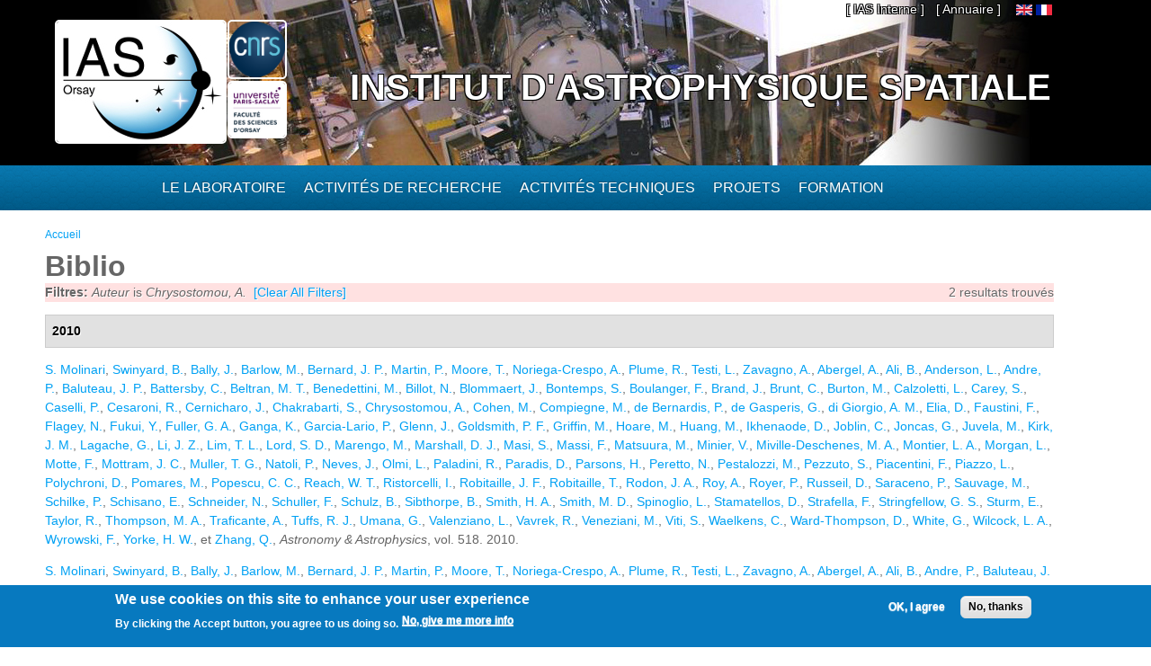

--- FILE ---
content_type: text/html; charset=utf-8
request_url: https://www.ias.u-psud.fr/fr/biblio?page=8&f%5Bauthor%5D=2863
body_size: 11141
content:
<!DOCTYPE html>
<html lang="fr" dir="ltr" 
  xmlns:content="http://purl.org/rss/1.0/modules/content/"
  xmlns:dc="http://purl.org/dc/terms/"
  xmlns:foaf="http://xmlns.com/foaf/0.1/"
  xmlns:og="http://ogp.me/ns#"
  xmlns:rdfs="http://www.w3.org/2000/01/rdf-schema#"
  xmlns:sioc="http://rdfs.org/sioc/ns#"
  xmlns:sioct="http://rdfs.org/sioc/types#"
  xmlns:skos="http://www.w3.org/2004/02/skos/core#"
  xmlns:xsd="http://www.w3.org/2001/XMLSchema#">

<head>
  <meta http-equiv="Content-Type" content="text/html; charset=utf-8" />
<meta name="Generator" content="Drupal 7 (http://drupal.org)" />
<link rel="shortcut icon" href="https://www.ias.u-psud.fr/sites/default/files/lalz_4.ico" type="image/vnd.microsoft.icon" />
  <title>Biblio | Institut d&#039;Astrophysique Spatiale</title>  
  <link type="text/css" rel="stylesheet" href="https://www.ias.u-psud.fr/sites/default/files/css/css_xE-rWrJf-fncB6ztZfd2huxqgxu4WO-qwma6Xer30m4.css" media="all" />
<link type="text/css" rel="stylesheet" href="https://www.ias.u-psud.fr/sites/default/files/css/css_n7B7ZAV-IcO1-193uHt35GaF_I22A7W5Sbu_Iek35rM.css" media="all" />
<link type="text/css" rel="stylesheet" href="https://www.ias.u-psud.fr/sites/default/files/css/css_s0cy8oMb1vX5bXVb__2UhzU7Ha14jJBuT5ab6Zd5GQE.css" media="all" />
<link type="text/css" rel="stylesheet" href="https://www.ias.u-psud.fr/sites/default/files/css/css_PGbJgHCUCBf4dg7K9Kt8aAwsApndP4GZ9RuToPy3-Fk.css" media="all" />
<link type="text/css" rel="stylesheet" href="https://www.ias.u-psud.fr/sites/default/files/event_calendar_colors/event_calendar_colors.css" media="all" />
<link type="text/css" rel="stylesheet" href="https://www.ias.u-psud.fr/sites/default/files/css/css_lHysNAIsVxSP1W1q2YO6SI9Brx1qgRu0JBQHPxE0HmQ.css" media="all" />
<link type="text/css" rel="stylesheet" href="https://www.ias.u-psud.fr/sites/default/files/css/css_iFEWuMMOLV7J_TGHGmSulqcT8Z2sdAntfrCY_8N7FNM.css" media="all" />
  <script type="text/javascript" src="//ajax.googleapis.com/ajax/libs/jquery/1.12.4/jquery.min.js"></script>
<script type="text/javascript">
<!--//--><![CDATA[//><!--
window.jQuery || document.write("<script src='/sites/all/modules/jquery_update/replace/jquery/1.12/jquery.min.js'>\x3C/script>")
//--><!]]>
</script>
<script type="text/javascript" src="https://www.ias.u-psud.fr/sites/default/files/js/js_GOikDsJOX04Aww72M-XK1hkq4qiL_1XgGsRdkL0XlDo.js"></script>
<script type="text/javascript" src="//ajax.googleapis.com/ajax/libs/jqueryui/1.10.2/jquery-ui.min.js"></script>
<script type="text/javascript">
<!--//--><![CDATA[//><!--
window.jQuery.ui || document.write("<script src='/sites/all/modules/jquery_update/replace/ui/ui/minified/jquery-ui.min.js'>\x3C/script>")
//--><!]]>
</script>
<script type="text/javascript" src="https://www.ias.u-psud.fr/sites/default/files/js/js_fsGgs7PlCC2kwmXtUbpf6Rsk7uyE7r-Kucv8STltVzY.js"></script>
<script type="text/javascript" src="https://www.ias.u-psud.fr/sites/all/libraries/mediaelement/build/mediaelement-and-player.min.js?v=4"></script>
<script type="text/javascript" src="https://www.ias.u-psud.fr/sites/default/files/js/js_ivIymxFh3TMd-HDwxgm_VAXf39NUb8Jl9yzCgeHbLkU.js"></script>
<script type="text/javascript" src="https://www.ias.u-psud.fr/sites/default/files/js/js_EohiU36fpSOlT5dp4sHnqRpnkAEVbsQEO_Skty5aTKk.js"></script>
<script type="text/javascript" src="https://www.ias.u-psud.fr/sites/default/files/js/js_KAhYu0GM6QTTtYfpWyDZ9UfdpRionUXiuo6ZUosQoy0.js"></script>
<script type="text/javascript">
<!--//--><![CDATA[//><!--
jQuery(document).ready(function($) { 
    $.expr[':'].regex = function(elem, index, match) {
            var matchParams = match[3].split(','),
            validLabels = /^(data|css):/,
            attr = {
                method: matchParams[0].match(validLabels) ? 
                matchParams[0].split(':')[0] : 'attr',
                property: matchParams.shift().replace(validLabels,'')
            },
            regexFlags = 'ig',
            regex = new RegExp(matchParams.join('').replace(/^\s+|\s+$/g,''), regexFlags);
            return regex.test(jQuery(elem)[attr.method](attr.property));
        }
    });
//--><!]]>
</script>
<script type="text/javascript" src="https://www.ias.u-psud.fr/sites/default/files/js/js_dK8NkW1LIjbeK5SYIBJtJCK91vetOP7HrJXDLMqiU2E.js"></script>
<script type="text/javascript">
<!--//--><![CDATA[//><!--
var _paq = _paq || [];(function(){var u=(("https:" == document.location.protocol) ? "https://www.ias.u-psud.fr/piwik/" : "http://www.ias.u-psud.fr/piwik/");_paq.push(["setSiteId", "1"]);_paq.push(["setTrackerUrl", u+"matomo.php"]);_paq.push(["setDoNotTrack", 1]);_paq.push(["trackPageView"]);_paq.push(["setIgnoreClasses", ["no-tracking","colorbox"]]);_paq.push(["enableLinkTracking"]);var d=document,g=d.createElement("script"),s=d.getElementsByTagName("script")[0];g.type="text/javascript";g.defer=true;g.async=true;g.src=u+"matomo.js";s.parentNode.insertBefore(g,s);})();
//--><!]]>
</script>
<script type="text/javascript" src="https://www.ias.u-psud.fr/sites/default/files/js/js_mYiMc6VEaTIJNF5K1dx7MXxqfabPlzcyXDPKNdWADUY.js"></script>
<script type="text/javascript">
<!--//--><![CDATA[//><!--
jQuery.extend(Drupal.settings, {"basePath":"\/","pathPrefix":"fr\/","setHasJsCookie":0,"ajaxPageState":{"theme":"businesstime","theme_token":"SSDpNwKSDLKSQoVfrujDjikBRD7tA5Le-KQTsO30eEE","js":{"0":1,"sites\/all\/modules\/eu_cookie_compliance\/js\/eu_cookie_compliance.min.js":1,"\/\/ajax.googleapis.com\/ajax\/libs\/jquery\/1.12.4\/jquery.min.js":1,"1":1,"misc\/jquery-extend-3.4.0.js":1,"misc\/jquery-html-prefilter-3.5.0-backport.js":1,"misc\/jquery.once.js":1,"misc\/drupal.js":1,"sites\/all\/modules\/jquery_update\/js\/jquery_browser.js":1,"\/\/ajax.googleapis.com\/ajax\/libs\/jqueryui\/1.10.2\/jquery-ui.min.js":1,"2":1,"misc\/ui\/jquery.ui.position-1.13.0-backport.js":1,"misc\/ui\/jquery.ui.dialog-1.13.0-backport.js":1,"sites\/all\/libraries\/mediaelement\/build\/mediaelement-and-player.min.js":1,"sites\/all\/modules\/eu_cookie_compliance\/js\/jquery.cookie-1.4.1.min.js":1,"sites\/all\/modules\/beautytips\/js\/jquery.bt.min.js":1,"sites\/all\/modules\/beautytips\/js\/beautytips.min.js":1,"sites\/all\/modules\/entityreference\/js\/entityreference.js":1,"sites\/all\/modules\/back_to_top\/js\/back_to_top.js":1,"sites\/all\/modules\/resp_img\/resp_img.js":1,"public:\/\/languages\/fr_exCmy6foxjWa3bm-BWzEGlsgmD5XLhhLnc0vajOH2_8.js":1,"sites\/all\/modules\/event_calendar\/event_popup\/js\/event_popup.js":1,"sites\/all\/modules\/event_calendar\/event_popup\/js\/event_popup_validate.js":1,"3":1,"sites\/all\/modules\/mediaelement\/mediaelement.js":1,"sites\/all\/modules\/video\/js\/video.js":1,"sites\/all\/modules\/matomo\/matomo.js":1,"4":1,"sites\/all\/themes\/businesstime\/js\/jquery.formalize.min.js":1,"sites\/all\/themes\/businesstime\/js\/superfish.js":1,"sites\/all\/themes\/businesstime\/js\/scripts.js":1,"sites\/all\/themes\/businesstime\/js\/jquery.mobilemenu.min.js":1,"sites\/all\/themes\/businesstime\/js\/jquery.easing.1.3.js":1},"css":{"modules\/system\/system.base.css":1,"modules\/system\/system.menus.css":1,"modules\/system\/system.messages.css":1,"modules\/system\/system.theme.css":1,"misc\/ui\/jquery.ui.core.css":1,"misc\/ui\/jquery.ui.theme.css":1,"misc\/ui\/jquery.ui.button.css":1,"misc\/ui\/jquery.ui.resizable.css":1,"misc\/ui\/jquery.ui.dialog.css":1,"sites\/all\/libraries\/mediaelement\/build\/mediaelementplayer.min.css":1,"modules\/aggregator\/aggregator.css":1,"sites\/all\/modules\/calendar\/css\/calendar_multiday.css":1,"sites\/all\/modules\/calendar_tooltips\/calendar_tooltips.css":1,"modules\/field\/theme\/field.css":1,"sites\/all\/modules\/logintoboggan\/logintoboggan.css":1,"modules\/node\/node.css":1,"modules\/search\/search.css":1,"modules\/user\/user.css":1,"sites\/all\/modules\/views\/css\/views.css":1,"sites\/all\/modules\/back_to_top\/css\/back_to_top.css":1,"sites\/all\/modules\/ckeditor\/css\/ckeditor.css":1,"sites\/all\/modules\/ctools\/css\/ctools.css":1,"https:\/\/www.ias.u-psud.fr\/sites\/default\/files\/event_calendar_colors\/event_calendar_colors.css":1,"sites\/all\/modules\/event_calendar\/event_popup\/css\/event_popup.css":1,"sites\/all\/modules\/video\/css\/video.css":1,"sites\/all\/modules\/biblio\/biblio.css":1,"modules\/locale\/locale.css":1,"sites\/all\/modules\/eu_cookie_compliance\/css\/eu_cookie_compliance.css":1,"sites\/default\/files\/css\/follow.css":1,"public:\/\/ctools\/css\/8695a9d3e23511e74e4cde79b7ae1666.css":1,"sites\/all\/themes\/businesstime\/css\/normalize.css":1,"sites\/all\/themes\/businesstime\/css\/formalize.css":1,"sites\/all\/themes\/businesstime\/css\/grid_12.css":1,"sites\/all\/themes\/businesstime\/css\/layout.css":1,"sites\/all\/themes\/businesstime\/css\/style.css":1,"sites\/all\/themes\/businesstime\/css\/responsive.css":1}},"event_popup":{"classes":"","defaults":"width:300;height:auto;position:[center,60]","selector":"content","content_type":"event_calendar","op":false},"mediaelementAll":true,"respImg":{"default_suffix":"_defaut","current_suffix":false,"forceRedirect":"0","forceResize":"1","reloadOnResize":"0","useDevicePixelRatio":1,"suffixes":{"_tablette":50,"_mobile":30,"_defaut":1}},"back_to_top":{"back_to_top_button_trigger":"100","back_to_top_button_text":"Back to top","#attached":{"library":[["system","ui"]]}},"eu_cookie_compliance":{"cookie_policy_version":"1.0.0","popup_enabled":1,"popup_agreed_enabled":0,"popup_hide_agreed":0,"popup_clicking_confirmation":false,"popup_scrolling_confirmation":false,"popup_html_info":"\u003Cdiv class=\u0022eu-cookie-compliance-banner eu-cookie-compliance-banner-info eu-cookie-compliance-banner--opt-in\u0022\u003E\n  \u003Cdiv class=\u0022popup-content info\u0022\u003E\n        \u003Cdiv id=\u0022popup-text\u0022\u003E\n      \u003Ch2\u003E\tWe use cookies on this site to enhance your user experience\u003C\/h2\u003E\n\u003Cp\u003EBy clicking the Accept button, you agree to us doing so.\u003C\/p\u003E\n              \u003Cbutton type=\u0022button\u0022 class=\u0022find-more-button eu-cookie-compliance-more-button\u0022\u003ENo, give me more info\u003C\/button\u003E\n          \u003C\/div\u003E\n    \n    \u003Cdiv id=\u0022popup-buttons\u0022 class=\u0022\u0022\u003E\n            \u003Cbutton type=\u0022button\u0022 class=\u0022agree-button eu-cookie-compliance-secondary-button\u0022\u003EOK, I agree\u003C\/button\u003E\n              \u003Cbutton type=\u0022button\u0022 class=\u0022decline-button eu-cookie-compliance-default-button\u0022 \u003ENo, thanks\u003C\/button\u003E\n          \u003C\/div\u003E\n  \u003C\/div\u003E\n\u003C\/div\u003E","use_mobile_message":false,"mobile_popup_html_info":"\u003Cdiv class=\u0022eu-cookie-compliance-banner eu-cookie-compliance-banner-info eu-cookie-compliance-banner--opt-in\u0022\u003E\n  \u003Cdiv class=\u0022popup-content info\u0022\u003E\n        \u003Cdiv id=\u0022popup-text\u0022\u003E\n      \u003Ch2\u003E\tWe use cookies on this site to enhance your user experience\u003C\/h2\u003E\n\u003Cp\u003EBy tapping the Accept button, you agree to us doing so.\u003C\/p\u003E\n              \u003Cbutton type=\u0022button\u0022 class=\u0022find-more-button eu-cookie-compliance-more-button\u0022\u003ENo, give me more info\u003C\/button\u003E\n          \u003C\/div\u003E\n    \n    \u003Cdiv id=\u0022popup-buttons\u0022 class=\u0022\u0022\u003E\n            \u003Cbutton type=\u0022button\u0022 class=\u0022agree-button eu-cookie-compliance-secondary-button\u0022\u003EOK, I agree\u003C\/button\u003E\n              \u003Cbutton type=\u0022button\u0022 class=\u0022decline-button eu-cookie-compliance-default-button\u0022 \u003ENo, thanks\u003C\/button\u003E\n          \u003C\/div\u003E\n  \u003C\/div\u003E\n\u003C\/div\u003E\n","mobile_breakpoint":"768","popup_html_agreed":"\u003Cdiv\u003E\n  \u003Cdiv class=\u0022popup-content agreed\u0022\u003E\n    \u003Cdiv id=\u0022popup-text\u0022\u003E\n      \u003Ch2\u003E\tThank you for accepting cookies\u003C\/h2\u003E\n\u003Cp\u003EYou can now hide this message or find out more about cookies.\u003C\/p\u003E\n    \u003C\/div\u003E\n    \u003Cdiv id=\u0022popup-buttons\u0022\u003E\n      \u003Cbutton type=\u0022button\u0022 class=\u0022hide-popup-button eu-cookie-compliance-hide-button\u0022\u003EHide\u003C\/button\u003E\n              \u003Cbutton type=\u0022button\u0022 class=\u0022find-more-button eu-cookie-compliance-more-button-thank-you\u0022 \u003EMore info\u003C\/button\u003E\n          \u003C\/div\u003E\n  \u003C\/div\u003E\n\u003C\/div\u003E","popup_use_bare_css":false,"popup_height":"auto","popup_width":"100%","popup_delay":1000,"popup_link":"\/fr\/content\/cookie-policy","popup_link_new_window":1,"popup_position":null,"fixed_top_position":1,"popup_language":"fr","store_consent":false,"better_support_for_screen_readers":0,"reload_page":0,"domain":"","domain_all_sites":0,"popup_eu_only_js":0,"cookie_lifetime":"100","cookie_session":false,"disagree_do_not_show_popup":0,"method":"opt_in","allowed_cookies":"","withdraw_markup":"\u003Cbutton type=\u0022button\u0022 class=\u0022eu-cookie-withdraw-tab\u0022\u003EPrivacy settings\u003C\/button\u003E\n\u003Cdiv class=\u0022eu-cookie-withdraw-banner\u0022\u003E\n  \u003Cdiv class=\u0022popup-content info\u0022\u003E\n    \u003Cdiv id=\u0022popup-text\u0022\u003E\n      \u003Ch2\u003E\tWe use cookies on this site to enhance your user experience\u003C\/h2\u003E\n\u003Cp\u003EYou have given your consent for us to set cookies.\u003C\/p\u003E\n    \u003C\/div\u003E\n    \u003Cdiv id=\u0022popup-buttons\u0022\u003E\n      \u003Cbutton type=\u0022button\u0022 class=\u0022eu-cookie-withdraw-button\u0022\u003EWithdraw consent\u003C\/button\u003E\n    \u003C\/div\u003E\n  \u003C\/div\u003E\n\u003C\/div\u003E\n","withdraw_enabled":false,"withdraw_button_on_info_popup":0,"cookie_categories":[],"cookie_categories_details":[],"enable_save_preferences_button":1,"cookie_name":"","cookie_value_disagreed":"0","cookie_value_agreed_show_thank_you":"1","cookie_value_agreed":"2","containing_element":"body","automatic_cookies_removal":1,"close_button_action":"close_banner"},"matomo":{"trackMailto":1},"beautytipStyles":{"default":{"fill":" #ffffff","width":"600px","cornerRadius":10,"cssStyles":{"color":" ","fontFamily":" ","fontWeight":" "}},"plain":[],"netflix":{"positions":["right","left"],"fill":"#FFF","padding":5,"shadow":true,"shadowBlur":12,"strokeStyle":"#B9090B","spikeLength":50,"spikeGirth":60,"cornerRadius":10,"centerPointY":0.1,"overlap":-8,"cssStyles":{"fontSize":"12px","fontFamily":"arial,helvetica,sans-serif"}},"facebook":{"fill":"#F7F7F7","padding":8,"strokeStyle":"#B7B7B7","cornerRadius":0,"cssStyles":{"fontFamily":"\u0022lucida grande\u0022,tahoma,verdana,arial,sans-serif","fontSize":"11px"}},"transparent":{"fill":"rgba(0, 0, 0, .8)","padding":20,"strokeStyle":"#CC0","strokeWidth":3,"spikeLength":40,"spikeGirth":40,"cornerRadius":40,"cssStyles":{"color":"#FFF","fontWeight":"bold"}},"big-green":{"fill":"#00FF4E","padding":20,"strokeWidth":0,"spikeLength":40,"spikeGirth":40,"cornerRadius":15,"cssStyles":{"fontFamily":"\u0022lucida grande\u0022,tahoma,verdana,arial,sans-serif","fontSize":"14px"}},"google-maps":{"positions":["top","bottom"],"fill":"#FFF","padding":15,"strokeStyle":"#ABABAB","strokeWidth":1,"spikeLength":65,"spikeGirth":40,"cornerRadius":25,"centerPointX":0.9,"cssStyles":[]},"hulu":{"fill":"#F4F4F4","strokeStyle":"#666666","spikeLength":20,"spikeGirth":10,"width":350,"overlap":0,"centerPointY":1,"cornerRadius":0,"cssStyles":{"fontFamily":"\u0022Lucida Grande\u0022,Helvetica,Arial,Verdana,sans-serif","fontSize":"12px","padding":"10px 14px"},"shadow":true,"shadowColor":"rgba(0,0,0,.5)","shadowBlur":8,"shadowOffsetX":4,"shadowOffsetY":4}},"beautytips":{"calendar-tooltips":{"cssSelect":".calendar-calendar .mini-day-on a, .calendar-calendar .day a, .calendar-calendar .mini-day-on span, .calendar-calendar .day span","contentSelector":"$(this).next().html()","trigger":["mouseover","click"],"style":"plain","list":["contentSelector","trigger"]}}});
//--><!]]>
</script>
  <meta name="viewport" content="width=device-width, initial-scale=1, maximum-scale=1">  
  <!--[if lt IE 9]><script src="http://html5shiv.googlecode.com/svn/trunk/html5.js"></script><![endif]-->
</head>

<body class="html not-front not-logged-in no-sidebars page-biblio i18n-fr sidebars-split">
  <div id="skip-link">
    <a href="#main-content" class="element-invisible element-focusable">Aller au contenu principal</a>
  </div>
    <div id="page">
<div class="diapo">
  <div id="zoneImg">
  <div class="user-menu-wrapper"><div class="user-menu-wrapper-inner container_12">  
    <nav id="user-menu" class="grid_12 clearfix">
                  <div class="region region-iasinterne">
    <div id="block-menu-menu-ias-interne" class="block block-menu"><div class="block-inner">

	      <h3 class="title">he&#039;llo</h3>
     
  <div class="content">
		<ul class="menu"><li class="first last expanded"><span title="" class="nolink" tabindex="0">[ IAS Interne ]</span><ul class="menu"><li class="first leaf"><a href="https://hermes.universite-paris-saclay.fr" title="">Webmail PSUD</a></li>
<li class="leaf"><a href="https://intranet.ias.u-psud.fr/" title="">Intranet</a></li>
<li class="leaf"><a href="https://extrintranet.ias.u-psud.fr/" title="">Intranet externe</a></li>
<li class="last leaf"><a href="https://extreservation.ias.u-psud.fr/" title="">Réservation de salles externe</a></li>
</ul></li>
</ul>  </div>

</div></div> 
  </div>
          <div class="region region-language">
    <div id="block-locale-language" class="block block-locale"><div class="block-inner">

	     
  <div class="content">
		<ul class="language-switcher-locale-url"><li class="en first"><a href="/en/biblio" class="language-link" xml:lang="en"><img class="language-icon" typeof="foaf:Image" src="https://www.ias.u-psud.fr/sites/all/modules/languageicons/flags/en.png"   alt="English" title="English" /></a></li>
<li class="fr last active"><a href="/fr/biblio" class="language-link active" xml:lang="fr"><img class="language-icon" typeof="foaf:Image" src="https://www.ias.u-psud.fr/sites/all/modules/languageicons/flags/fr.png"   alt="Français" title="Français" /></a></li>
</ul>  </div>

</div></div> 
  </div>
	  <div class="region region-user-menu">
    <div id="block-block-1" class="block block-block"><div class="block-inner">

	     
  <div class="content">
		<p><a href="/annuaire">[ Annuaire ]</a></p>
  </div>

</div></div> 
  </div>
    </nav>
  </div></div>


  <div class="header-wrapper"><div class="header-wrapper-inner"><div class="header-wrapper-inner-innner container_12">
    <header class="grid_12 clearfix">

      
      <hgroup>
      
		          <div class="site-logo">
	    <div class="site-logo1">
            <a href="/fr"><img src="/sites/default/files/logoias.jpg" heigh="307" width="610" alt="Institut d'Astrophysique Spatiale"/></a>
            </div>
	    <div class="site-logo2">
	    <a href="http://www.cnrs.fr"> <img src="/sites/default/files/LOGO_CNRS_2019_RVB.png" alt="CNRS" width="147" heigh="147"/></a>
	    </div>
	    <div class="site-logo3">
	    <a href="http://www.universite-paris-saclay.fr"> <img src="/sites/default/files/logoupsud.png" alt="UPSUD" /></a>
	    </div>
	</div>
      
	
                                  <div class="site-name"><a href="/fr">Institut d'Astrophysique Spatiale</a></div>
                            
          
      
      </hgroup>

    </header>

   </div></div></div></div>
</div>

      
    <div class="main-menu-wrapper"><div class="main-menu-wrapper-inner container_12">  
      <nav id="main-menu" class="grid_12 clearfix">
          <div class="region region-main-menu">
    <div id="block-system-main-menu" class="block block-system block-menu"><div class="block-inner">

	      <h3 class="title">Menu principal</h3>
     
  <div class="content">
		<ul class="menu"><li class="first leaf" title="Accueil"><a href="/fr" title="" class="menu_icon menu-237"></a></li>
<li class="expanded"><span title="" class="nolink" tabindex="0">Le laboratoire</span><ul class="menu"><li class="first leaf"><a href="/fr/le-laboratoire/presentation" title="">Présentation</a></li>
<li class="leaf"><a href="/fr/le-laboratoire/organisation" title="">Organisation</a></li>
<li class="leaf"><a href="https://www.ias.universite-paris-saclay.fr/fr/le-laboratoire/administration" title="">Administration</a></li>
<li class="leaf"><a href="https://osups.universite-paris-saclay.fr/" title="">L&#039;Observatoire Paris-Saclay (OSUPS)</a></li>
<li class="leaf"><a href="/fr/le-laboratoire/guide-du-visiteur/plans-et-indications" title="">Guide du visiteur</a></li>
<li class="leaf"><a href="/fr/le-laboratoire/seminaires" title="">Séminaires</a></li>
<li class="leaf"><a href="/fr/le-laboratoire/travailler-a-l-ias" title="">Travailler à l&#039;IAS</a></li>
<li class="last leaf"><a href="https://www.ias.universite-paris-saclay.fr/fr/le-laboratoire/engagement-environnemental" title="">Engagement environnemental </a></li>
</ul></li>
<li class="expanded"><span title="" class="nolink" tabindex="0">Activités de recherche</span><ul class="menu"><li class="first leaf"><a href="/fr/activites-de-recherche/astrochimie-et-origines" title="">Astrochimie et Origines</a></li>
<li class="leaf"><a href="/fr/activites-de-recherche/astrophysique-de-la-matiere-interstellaire" title="">Astrophysique de la Matière Interstellaire</a></li>
<li class="leaf"><a href="https://www.ias.universite-paris-saclay.fr/fr/activites-de-recherche/cosmologie" title="">Cosmologie </a></li>
<li class="leaf"><a href="/fr/activites-de-recherche/physique-solaire-et-stellaire" title="">Physique Solaire et Stellaire</a></li>
<li class="leaf"><a href="/fr/activites-de-recherche/systeme-solaire-et-systemes-planetaires" title="">Système Solaire et Systèmes Planétaires</a></li>
<li class="leaf"><a href="https://osups.universite-paris-saclay.fr/node/54" title="">Services d&#039;observations labellisés</a></li>
<li class="last leaf"><a href="https://www.ias.universite-paris-saclay.fr/fr/activites-de-recherche/actualites-scientifiques" title="">Actualités scientifiques</a></li>
</ul></li>
<li class="expanded"><span title="" class="nolink" tabindex="0">Activités techniques</span><ul class="menu"><li class="first leaf"><a href="https://idoc.ias.universite-paris-saclay.fr/" title="">IDOC Centre de Données et d&#039;Opérations</a></li>
<li class="leaf"><a href="/fr/activites-techniques/station-d-etalonnage" title="">Station d&#039;étalonnage</a></li>
<li class="leaf"><a href="/fr/activites-techniques/service-electronique" title="">Service électronique</a></li>
<li class="leaf"><a href="/fr/activites-techniques/service-mecanique-et-thermique" title="">Service mécanique, thermique et cryogénique</a></li>
<li class="leaf"><a href="/fr/activites-techniques/service-informatique" title="">Service Informatique</a></li>
<li class="leaf"><a href="/fr/activites-techniques/service-optique/page_accueil" title="">Service optique</a></li>
<li class="last leaf"><a href="/fr/activites-techniques/service-instrumentation" title="">Service instrumentation</a></li>
</ul></li>
<li class="expanded"><a href="/fr/projets" title="">Projets</a><ul class="menu"><li class="first leaf"><a href="/fr/activites-de-recherche/systeme-solaire-et-systemes-planetaires/projets_syst_solaire_et_planetaires" title="">Planétologie et corps du système solaire</a></li>
<li class="leaf"><a href="/fr/projets/astrophysique" title="">Astrophysique</a></li>
<li class="leaf"><a href="/fr/activites-de-recherche/physique-solaire-et-stellaire/projets_solaire_stellaire" title="">Soleil, étoiles et exoplanètes</a></li>
<li class="leaf"><a href="/fr/projets/sol" title="">Projets sol</a></li>
<li class="leaf"><a href="/fr/projets/r-et-d" title="">R&amp;D</a></li>
<li class="last leaf"><a href="/fr/projets/projets-anr-et-erc" title="">Projets ANR et ERC</a></li>
</ul></li>
<li class="last expanded"><span title="" class="nolink" tabindex="0">Formation</span><ul class="menu"><li class="first leaf"><a href="/fr/formation/enseignements" title="">Enseignement</a></li>
<li class="leaf"><a href="/fr/formation/theses">Thèses</a></li>
<li class="leaf"><a href="/fr/formation/diffusion-des-connaissances" title="">Diffusion des connaissances</a></li>
<li class="leaf"><a href="/fr/formation/stages-licence-master">Stages Licence Master</a></li>
<li class="leaf"><a href="/fr/formation/stages-de-decouverte">Stages de découverte</a></li>
<li class="last leaf"><a href="/fr/formation/le-metier-d-astrophysicien">Le métier d&#039;astrophysicien</a></li>
</ul></li>
</ul>  </div>

</div></div> 
  </div>
      </nav>
    </div></div> 
    
  
        
  
     
   
<!-- Main Content -->  
  <div class="main-content-wrapper"><div class="main-content-wrapper-inner container_12">
    <section id="main-content" class="clearfix"> 	   

          
    
      <div class="main">
        <div class="main-inner  grid_12">
           <h2 class="element-invisible">Vous êtes ici</h2><div class="breadcrumb"><span class="inline odd first last"><a href="/fr">Accueil</a></span></div>                                                                  <h1 class="title" id="page-title"><span>Biblio</span></h1>                                  <div class="region region-content">
    <div id="block-system-main" class="block block-system"><div class="block-inner">

	     
  <div class="content">
		<div id="biblio-header" class="clear-block"><div class="biblio-export">2 resultats trouvés</div><div class="biblio-filter-status"><div class="biblio-current-filters"><b>Filtres: </b><em class="placeholder">Auteur</em> is <em class="placeholder">Chrysostomou, A.</em>&nbsp;&nbsp;<a href="/fr/biblio/filter/clear?page=8">[Clear All Filters]</a></div></div></div><div class="biblio-category-section"><div class="biblio-separator-bar">2010</div><div class="biblio-entry"><span class="biblio-authors" ><a href="/fr/biblio?page=8&amp;f%5Bauthor%5D=1443" rel="nofollow" class="active">S.  Molinari</a>, <a href="/fr/biblio?page=8&amp;f%5Bauthor%5D=1456" rel="nofollow" class="active">Swinyard, B.</a>, <a href="/fr/biblio?page=8&amp;f%5Bauthor%5D=2851" rel="nofollow" class="active">Bally, J.</a>, <a href="/fr/biblio?page=8&amp;f%5Bauthor%5D=2852" rel="nofollow" class="active">Barlow, M.</a>, <a href="/fr/biblio?page=8&amp;f%5Bauthor%5D=1424" rel="nofollow" class="active">Bernard, J. P.</a>, <a href="/fr/biblio?page=8&amp;f%5Bauthor%5D=1441" rel="nofollow" class="active">Martin, P.</a>, <a href="/fr/biblio?page=8&amp;f%5Bauthor%5D=2853" rel="nofollow" class="active">Moore, T.</a>, <a href="/fr/biblio?page=8&amp;f%5Bauthor%5D=1750" rel="nofollow" class="active">Noriega-Crespo, A.</a>, <a href="/fr/biblio?page=8&amp;f%5Bauthor%5D=2211" rel="nofollow" class="active">Plume, R.</a>, <a href="/fr/biblio?page=8&amp;f%5Bauthor%5D=1619" rel="nofollow" class="active">Testi, L.</a>, <a href="/fr/biblio?page=8&amp;f%5Bauthor%5D=1459" rel="nofollow" class="active">Zavagno, A.</a>, <a href="/fr/biblio?page=8&amp;f%5Bauthor%5D=1287" rel="nofollow" class="active">Abergel, A.</a>, <a href="/fr/biblio?page=8&amp;f%5Bauthor%5D=1957" rel="nofollow" class="active">Ali, B.</a>, <a href="/fr/biblio?page=8&amp;f%5Bauthor%5D=2529" rel="nofollow" class="active">Anderson, L.</a>, <a href="/fr/biblio?page=8&amp;f%5Bauthor%5D=1422" rel="nofollow" class="active">Andre, P.</a>, <a href="/fr/biblio?page=8&amp;f%5Bauthor%5D=1423" rel="nofollow" class="active">Baluteau, J. P.</a>, <a href="/fr/biblio?page=8&amp;f%5Bauthor%5D=2854" rel="nofollow" class="active">Battersby, C.</a>, <a href="/fr/biblio?page=8&amp;f%5Bauthor%5D=2855" rel="nofollow" class="active">Beltran, M. T.</a>, <a href="/fr/biblio?page=8&amp;f%5Bauthor%5D=1626" rel="nofollow" class="active">Benedettini, M.</a>, <a href="/fr/biblio?page=8&amp;f%5Bauthor%5D=1952" rel="nofollow" class="active">Billot, N.</a>, <a href="/fr/biblio?page=8&amp;f%5Bauthor%5D=2856" rel="nofollow" class="active">Blommaert, J.</a>, <a href="/fr/biblio?page=8&amp;f%5Bauthor%5D=1426" rel="nofollow" class="active">Bontemps, S.</a>, <a href="/fr/biblio?page=8&amp;f%5Bauthor%5D=1373" rel="nofollow" class="active">Boulanger, F.</a>, <a href="/fr/biblio?page=8&amp;f%5Bauthor%5D=2857" rel="nofollow" class="active">Brand, J.</a>, <a href="/fr/biblio?page=8&amp;f%5Bauthor%5D=1672" rel="nofollow" class="active">Brunt, C.</a>, <a href="/fr/biblio?page=8&amp;f%5Bauthor%5D=2858" rel="nofollow" class="active">Burton, M.</a>, <a href="/fr/biblio?page=8&amp;f%5Bauthor%5D=1755" rel="nofollow" class="active">Calzoletti, L.</a>, <a href="/fr/biblio?page=8&amp;f%5Bauthor%5D=2859" rel="nofollow" class="active">Carey, S.</a>, <a href="/fr/biblio?page=8&amp;f%5Bauthor%5D=2860" rel="nofollow" class="active">Caselli, P.</a>, <a href="/fr/biblio?page=8&amp;f%5Bauthor%5D=2861" rel="nofollow" class="active">Cesaroni, R.</a>, <a href="/fr/biblio?page=8&amp;f%5Bauthor%5D=1862" rel="nofollow" class="active">Cernicharo, J.</a>, <a href="/fr/biblio?page=8&amp;f%5Bauthor%5D=2862" rel="nofollow" class="active">Chakrabarti, S.</a>, <a href="/fr/biblio?page=8&amp;f%5Bauthor%5D=2863" rel="nofollow" class="active">Chrysostomou, A.</a>, <a href="/fr/biblio?page=8&amp;f%5Bauthor%5D=1427" rel="nofollow" class="active">Cohen, M.</a>, <a href="/fr/biblio?page=8&amp;f%5Bauthor%5D=1418" rel="nofollow" class="active">Compiegne, M.</a>, <a href="/fr/biblio?page=8&amp;f%5Bauthor%5D=1680" rel="nofollow" class="active">de Bernardis, P.</a>, <a href="/fr/biblio?page=8&amp;f%5Bauthor%5D=2762" rel="nofollow" class="active">de Gasperis, G.</a>, <a href="/fr/biblio?page=8&amp;f%5Bauthor%5D=2076" rel="nofollow" class="active">di Giorgio, A. M.</a>, <a href="/fr/biblio?page=8&amp;f%5Bauthor%5D=2468" rel="nofollow" class="active">Elia, D.</a>, <a href="/fr/biblio?page=8&amp;f%5Bauthor%5D=1757" rel="nofollow" class="active">Faustini, F.</a>, <a href="/fr/biblio?page=8&amp;f%5Bauthor%5D=1751" rel="nofollow" class="active">Flagey, N.</a>, <a href="/fr/biblio?page=8&amp;f%5Bauthor%5D=2864" rel="nofollow" class="active">Fukui, Y.</a>, <a href="/fr/biblio?page=8&amp;f%5Bauthor%5D=2865" rel="nofollow" class="active">Fuller, G. A.</a>, <a href="/fr/biblio?page=8&amp;f%5Bauthor%5D=2583" rel="nofollow" class="active">Ganga, K.</a>, <a href="/fr/biblio?page=8&amp;f%5Bauthor%5D=2866" rel="nofollow" class="active">Garcia-Lario, P.</a>, <a href="/fr/biblio?page=8&amp;f%5Bauthor%5D=1510" rel="nofollow" class="active">Glenn, J.</a>, <a href="/fr/biblio?page=8&amp;f%5Bauthor%5D=1903" rel="nofollow" class="active">Goldsmith, P. F.</a>, <a href="/fr/biblio?page=8&amp;f%5Bauthor%5D=1511" rel="nofollow" class="active">Griffin, M.</a>, <a href="/fr/biblio?page=8&amp;f%5Bauthor%5D=2867" rel="nofollow" class="active">Hoare, M.</a>, <a href="/fr/biblio?page=8&amp;f%5Bauthor%5D=1435" rel="nofollow" class="active">Huang, M.</a>, <a href="/fr/biblio?page=8&amp;f%5Bauthor%5D=2868" rel="nofollow" class="active">Ikhenaode, D.</a>, <a href="/fr/biblio?page=8&amp;f%5Bauthor%5D=1436" rel="nofollow" class="active">Joblin, C.</a>, <a href="/fr/biblio?page=8&amp;f%5Bauthor%5D=1668" rel="nofollow" class="active">Joncas, G.</a>, <a href="/fr/biblio?page=8&amp;f%5Bauthor%5D=1758" rel="nofollow" class="active">Juvela, M.</a>, <a href="/fr/biblio?page=8&amp;f%5Bauthor%5D=1419" rel="nofollow" class="active">Kirk, J. M.</a>, <a href="/fr/biblio?page=8&amp;f%5Bauthor%5D=1438" rel="nofollow" class="active">Lagache, G.</a>, <a href="/fr/biblio?page=8&amp;f%5Bauthor%5D=1637" rel="nofollow" class="active">Li, J. Z.</a>, <a href="/fr/biblio?page=8&amp;f%5Bauthor%5D=1865" rel="nofollow" class="active">Lim, T. L.</a>, <a href="/fr/biblio?page=8&amp;f%5Bauthor%5D=2282" rel="nofollow" class="active">Lord, S. D.</a>, <a href="/fr/biblio?page=8&amp;f%5Bauthor%5D=2869" rel="nofollow" class="active">Marengo, M.</a>, <a href="/fr/biblio?page=8&amp;f%5Bauthor%5D=1669" rel="nofollow" class="active">Marshall, D. J.</a>, <a href="/fr/biblio?page=8&amp;f%5Bauthor%5D=1702" rel="nofollow" class="active">Masi, S.</a>, <a href="/fr/biblio?page=8&amp;f%5Bauthor%5D=2870" rel="nofollow" class="active">Massi, F.</a>, <a href="/fr/biblio?page=8&amp;f%5Bauthor%5D=2871" rel="nofollow" class="active">Matsuura, M.</a>, <a href="/fr/biblio?page=8&amp;f%5Bauthor%5D=1616" rel="nofollow" class="active">Minier, V.</a>, <a href="/fr/biblio?page=8&amp;f%5Bauthor%5D=1442" rel="nofollow" class="active">Miville-Deschenes, M. A.</a>, <a href="/fr/biblio?page=8&amp;f%5Bauthor%5D=2524" rel="nofollow" class="active">Montier, L. A.</a>, <a href="/fr/biblio?page=8&amp;f%5Bauthor%5D=2872" rel="nofollow" class="active">Morgan, L.</a>, <a href="/fr/biblio?page=8&amp;f%5Bauthor%5D=1445" rel="nofollow" class="active">Motte, F.</a>, <a href="/fr/biblio?page=8&amp;f%5Bauthor%5D=1749" rel="nofollow" class="active">Mottram, J. C.</a>, <a href="/fr/biblio?page=8&amp;f%5Bauthor%5D=2873" rel="nofollow" class="active">Muller, T. G.</a>, <a href="/fr/biblio?page=8&amp;f%5Bauthor%5D=2691" rel="nofollow" class="active">Natoli, P.</a>, <a href="/fr/biblio?page=8&amp;f%5Bauthor%5D=2874" rel="nofollow" class="active">Neves, J.</a>, <a href="/fr/biblio?page=8&amp;f%5Bauthor%5D=1760" rel="nofollow" class="active">Olmi, L.</a>, <a href="/fr/biblio?page=8&amp;f%5Bauthor%5D=1746" rel="nofollow" class="active">Paladini, R.</a>, <a href="/fr/biblio?page=8&amp;f%5Bauthor%5D=1744" rel="nofollow" class="active">Paradis, D.</a>, <a href="/fr/biblio?page=8&amp;f%5Bauthor%5D=2875" rel="nofollow" class="active">Parsons, H.</a>, <a href="/fr/biblio?page=8&amp;f%5Bauthor%5D=1641" rel="nofollow" class="active">Peretto, N.</a>, <a href="/fr/biblio?page=8&amp;f%5Bauthor%5D=2876" rel="nofollow" class="active">Pestalozzi, M.</a>, <a href="/fr/biblio?page=8&amp;f%5Bauthor%5D=1642" rel="nofollow" class="active">Pezzuto, S.</a>, <a href="/fr/biblio?page=8&amp;f%5Bauthor%5D=1654" rel="nofollow" class="active">Piacentini, F.</a>, <a href="/fr/biblio?page=8&amp;f%5Bauthor%5D=2877" rel="nofollow" class="active">Piazzo, L.</a>, <a href="/fr/biblio?page=8&amp;f%5Bauthor%5D=2242" rel="nofollow" class="active">Polychroni, D.</a>, <a href="/fr/biblio?page=8&amp;f%5Bauthor%5D=2878" rel="nofollow" class="active">Pomares, M.</a>, <a href="/fr/biblio?page=8&amp;f%5Bauthor%5D=1752" rel="nofollow" class="active">Popescu, C. C.</a>, <a href="/fr/biblio?page=8&amp;f%5Bauthor%5D=1982" rel="nofollow" class="active">Reach, W. T.</a>, <a href="/fr/biblio?page=8&amp;f%5Bauthor%5D=1475" rel="nofollow" class="active">Ristorcelli, I.</a>, <a href="/fr/biblio?page=8&amp;f%5Bauthor%5D=2692" rel="nofollow" class="active">Robitaille, J. F.</a>, <a href="/fr/biblio?page=8&amp;f%5Bauthor%5D=2879" rel="nofollow" class="active">Robitaille, T.</a>, <a href="/fr/biblio?page=8&amp;f%5Bauthor%5D=1610" rel="nofollow" class="active">Rodon, J. A.</a>, <a href="/fr/biblio?page=8&amp;f%5Bauthor%5D=2690" rel="nofollow" class="active">Roy, A.</a>, <a href="/fr/biblio?page=8&amp;f%5Bauthor%5D=1620" rel="nofollow" class="active">Royer, P.</a>, <a href="/fr/biblio?page=8&amp;f%5Bauthor%5D=1451" rel="nofollow" class="active">Russeil, D.</a>, <a href="/fr/biblio?page=8&amp;f%5Bauthor%5D=1452" rel="nofollow" class="active">Saraceno, P.</a>, <a href="/fr/biblio?page=8&amp;f%5Bauthor%5D=1453" rel="nofollow" class="active">Sauvage, M.</a>, <a href="/fr/biblio?page=8&amp;f%5Bauthor%5D=2641" rel="nofollow" class="active">Schilke, P.</a>, <a href="/fr/biblio?page=8&amp;f%5Bauthor%5D=2469" rel="nofollow" class="active">Schisano, E.</a>, <a href="/fr/biblio?page=8&amp;f%5Bauthor%5D=1614" rel="nofollow" class="active">Schneider, N.</a>, <a href="/fr/biblio?page=8&amp;f%5Bauthor%5D=2287" rel="nofollow" class="active">Schuller, F.</a>, <a href="/fr/biblio?page=8&amp;f%5Bauthor%5D=1537" rel="nofollow" class="active">Schulz, B.</a>, <a href="/fr/biblio?page=8&amp;f%5Bauthor%5D=1602" rel="nofollow" class="active">Sibthorpe, B.</a>, <a href="/fr/biblio?page=8&amp;f%5Bauthor%5D=2880" rel="nofollow" class="active">Smith, H. A.</a>, <a href="/fr/biblio?page=8&amp;f%5Bauthor%5D=1900" rel="nofollow" class="active">Smith, M. D.</a>, <a href="/fr/biblio?page=8&amp;f%5Bauthor%5D=192" rel="nofollow" class="active">Spinoglio, L.</a>, <a href="/fr/biblio?page=8&amp;f%5Bauthor%5D=2881" rel="nofollow" class="active">Stamatellos, D.</a>, <a href="/fr/biblio?page=8&amp;f%5Bauthor%5D=2693" rel="nofollow" class="active">Strafella, F.</a>, <a href="/fr/biblio?page=8&amp;f%5Bauthor%5D=2882" rel="nofollow" class="active">Stringfellow, G. S.</a>, <a href="/fr/biblio?page=8&amp;f%5Bauthor%5D=2183" rel="nofollow" class="active">Sturm, E.</a>, <a href="/fr/biblio?page=8&amp;f%5Bauthor%5D=2883" rel="nofollow" class="active">Taylor, R.</a>, <a href="/fr/biblio?page=8&amp;f%5Bauthor%5D=1604" rel="nofollow" class="active">Thompson, M. A.</a>, <a href="/fr/biblio?page=8&amp;f%5Bauthor%5D=1761" rel="nofollow" class="active">Traficante, A.</a>, <a href="/fr/biblio?page=8&amp;f%5Bauthor%5D=2884" rel="nofollow" class="active">Tuffs, R. J.</a>, <a href="/fr/biblio?page=8&amp;f%5Bauthor%5D=2838" rel="nofollow" class="active">Umana, G.</a>, <a href="/fr/biblio?page=8&amp;f%5Bauthor%5D=2535" rel="nofollow" class="active">Valenziano, L.</a>, <a href="/fr/biblio?page=8&amp;f%5Bauthor%5D=1622" rel="nofollow" class="active">Vavrek, R.</a>, <a href="/fr/biblio?page=8&amp;f%5Bauthor%5D=1747" rel="nofollow" class="active">Veneziani, M.</a>, <a href="/fr/biblio?page=8&amp;f%5Bauthor%5D=2885" rel="nofollow" class="active">Viti, S.</a>, <a href="/fr/biblio?page=8&amp;f%5Bauthor%5D=1646" rel="nofollow" class="active">Waelkens, C.</a>, <a href="/fr/biblio?page=8&amp;f%5Bauthor%5D=1457" rel="nofollow" class="active">Ward-Thompson, D.</a>, <a href="/fr/biblio?page=8&amp;f%5Bauthor%5D=1618" rel="nofollow" class="active">White, G.</a>, <a href="/fr/biblio?page=8&amp;f%5Bauthor%5D=2886" rel="nofollow" class="active">Wilcock, L. A.</a>, <a href="/fr/biblio?page=8&amp;f%5Bauthor%5D=2027" rel="nofollow" class="active">Wyrowski, F.</a>, <a href="/fr/biblio?page=8&amp;f%5Bauthor%5D=2514" rel="nofollow" class="active">Yorke, H. W.</a>, et <a href="/fr/biblio?page=8&amp;f%5Bauthor%5D=2887" rel="nofollow" class="active">Zhang, Q.</a></span>, <span  style="font-style: italic;">Astronomy & Astrophysics</span>, vol. 518. 2010.<span class="Z3988" title="ctx_ver=Z39.88-2004&amp;rft_val_fmt=info%3Aofi%2Ffmt%3Akev%3Amtx%3Ajournal&amp;rft.atitle=Clouds%2C+filaments%2C+and+protostars%3A+The+Herschel+Hi-GAL+Milky+Way&amp;rft.title=Astronomy+%26amp%3B+AstrophysicsAstronomy+%26amp%3B+Astrophysics&amp;rft.isbn=0004-6361&amp;rft.date=2010&amp;rft.volume=518&amp;rft.aulast=Molinari&amp;rft.aufirst=S.&amp;rft.au=Swinyard%2C+B.&amp;rft.au=Bally%2C+J.&amp;rft.au=Barlow%2C+M.&amp;rft.au=Bernard%2C+J.&amp;rft.au=Martin%2C+P.&amp;rft.au=Moore%2C+T.&amp;rft.au=Noriega-Crespo%2C+A.&amp;rft.au=Plume%2C+R.&amp;rft.au=Testi%2C+L.&amp;rft.au=Zavagno%2C+A.&amp;rft.au=Abergel%2C+A.&amp;rft.au=Ali%2C+B.&amp;rft.au=Anderson%2C+L.&amp;rft.au=Andre%2C+P.&amp;rft.au=Baluteau%2C+J.&amp;rft.au=Battersby%2C+C.&amp;rft.au=Beltran%2C+M.&amp;rft.au=Benedettini%2C+M.&amp;rft.au=Billot%2C+N.&amp;rft.au=Blommaert%2C+J.&amp;rft.au=Bontemps%2C+S.&amp;rft.au=Boulanger%2C+F.&amp;rft.au=Brand%2C+J.&amp;rft.au=Brunt%2C+C.&amp;rft.au=Burton%2C+M.&amp;rft.au=Calzoletti%2C+L.&amp;rft.au=Carey%2C+S.&amp;rft.au=Caselli%2C+P.&amp;rft.au=Cesaroni%2C+R.&amp;rft.au=Cernicharo%2C+J.&amp;rft.au=Chakrabarti%2C+S.&amp;rft.au=Chrysostomou%2C+A.&amp;rft.au=Cohen%2C+M.&amp;rft.au=Compiegne%2C+M.&amp;rft.au=de+Bernardis%2C+P.&amp;rft.au=de+Gasperis%2C+G.&amp;rft.au=di+Giorgio%2C+A.&amp;rft.au=Elia%2C+D.&amp;rft.au=Faustini%2C+F.&amp;rft.au=Flagey%2C+N.&amp;rft.au=Fukui%2C+Y.&amp;rft.au=Fuller%2C+G.&amp;rft.au=Ganga%2C+K.&amp;rft.au=Garcia-Lario%2C+P.&amp;rft.au=Glenn%2C+J.&amp;rft.au=Goldsmith%2C+P.&amp;rft.au=Griffin%2C+M.&amp;rft.au=Hoare%2C+M.&amp;rft.au=Huang%2C+M.&amp;rft.au=Ikhenaode%2C+D.&amp;rft.au=Joblin%2C+C.&amp;rft.au=Joncas%2C+G.&amp;rft.au=Juvela%2C+M.&amp;rft.au=Kirk%2C+J.&amp;rft.au=Lagache%2C+G.&amp;rft.au=Li%2C+J.&amp;rft.au=Lim%2C+T.&amp;rft.au=Lord%2C+S.&amp;rft.au=Marengo%2C+M.&amp;rft.au=Marshall%2C+D.&amp;rft.au=Masi%2C+S.&amp;rft.au=Massi%2C+F.&amp;rft.au=Matsuura%2C+M.&amp;rft.au=Minier%2C+V.&amp;rft.au=Miville-Deschenes%2C+M.&amp;rft.au=Montier%2C+L.&amp;rft.au=Morgan%2C+L.&amp;rft.au=Motte%2C+F.&amp;rft.au=Mottram%2C+J.&amp;rft.au=Muller%2C+T.&amp;rft.au=Natoli%2C+P.&amp;rft.au=Neves%2C+J.&amp;rft.au=Olmi%2C+L.&amp;rft.au=Paladini%2C+R.&amp;rft.au=Paradis%2C+D.&amp;rft.au=Parsons%2C+H.&amp;rft.au=Peretto%2C+N.&amp;rft.au=Pestalozzi%2C+M.&amp;rft.au=Pezzuto%2C+S.&amp;rft.au=Piacentini%2C+F.&amp;rft.au=Piazzo%2C+L.&amp;rft.au=Polychroni%2C+D.&amp;rft.au=Pomares%2C+M.&amp;rft.au=Popescu%2C+C.&amp;rft.au=Reach%2C+W.&amp;rft.au=Ristorcelli%2C+I.&amp;rft.au=Robitaille%2C+J.&amp;rft.au=Robitaille%2C+T.&amp;rft.au=Rodon%2C+J.&amp;rft.au=Roy%2C+A.&amp;rft.au=Royer%2C+P.&amp;rft.au=Russeil%2C+D.&amp;rft.au=Saraceno%2C+P.&amp;rft.au=Sauvage%2C+M.&amp;rft.au=Schilke%2C+P.&amp;rft.au=Schisano%2C+E.&amp;rft.au=Schneider%2C+N.&amp;rft.au=Schuller%2C+F.&amp;rft.au=Schulz%2C+B.&amp;rft.au=Sibthorpe%2C+B.&amp;rft.au=Smith%2C+H.&amp;rft.au=Smith%2C+M.&amp;rft.au=Spinoglio%2C+L.&amp;rft.au=Stamatellos%2C+D.&amp;rft.au=Strafella%2C+F.&amp;rft.au=Stringfellow%2C+G.&amp;rft.au=Sturm%2C+E.&amp;rft.au=Taylor%2C+R.&amp;rft.au=Thompson%2C+M.&amp;rft.au=Traficante%2C+A.&amp;rft.au=Tuffs%2C+R.&amp;rft.au=Umana%2C+G.&amp;rft.au=Valenziano%2C+L.&amp;rft.au=Vavrek%2C+R.&amp;rft.au=Veneziani%2C+M.&amp;rft.au=Viti%2C+S.&amp;rft.au=Waelkens%2C+C.&amp;rft.au=Ward-Thompson%2C+D.&amp;rft.au=White%2C+G.&amp;rft.au=Wilcock%2C+L.&amp;rft.au=Wyrowski%2C+F.&amp;rft.au=Yorke%2C+H.&amp;rft.au=Zhang%2C+Q."></span></div><div class="biblio-entry"><span class="biblio-authors" ><a href="/fr/biblio?page=8&amp;f%5Bauthor%5D=1443" rel="nofollow" class="active">S.  Molinari</a>, <a href="/fr/biblio?page=8&amp;f%5Bauthor%5D=1456" rel="nofollow" class="active">Swinyard, B.</a>, <a href="/fr/biblio?page=8&amp;f%5Bauthor%5D=2851" rel="nofollow" class="active">Bally, J.</a>, <a href="/fr/biblio?page=8&amp;f%5Bauthor%5D=2852" rel="nofollow" class="active">Barlow, M.</a>, <a href="/fr/biblio?page=8&amp;f%5Bauthor%5D=1424" rel="nofollow" class="active">Bernard, J. P.</a>, <a href="/fr/biblio?page=8&amp;f%5Bauthor%5D=1441" rel="nofollow" class="active">Martin, P.</a>, <a href="/fr/biblio?page=8&amp;f%5Bauthor%5D=2853" rel="nofollow" class="active">Moore, T.</a>, <a href="/fr/biblio?page=8&amp;f%5Bauthor%5D=1750" rel="nofollow" class="active">Noriega-Crespo, A.</a>, <a href="/fr/biblio?page=8&amp;f%5Bauthor%5D=2211" rel="nofollow" class="active">Plume, R.</a>, <a href="/fr/biblio?page=8&amp;f%5Bauthor%5D=1619" rel="nofollow" class="active">Testi, L.</a>, <a href="/fr/biblio?page=8&amp;f%5Bauthor%5D=1459" rel="nofollow" class="active">Zavagno, A.</a>, <a href="/fr/biblio?page=8&amp;f%5Bauthor%5D=1287" rel="nofollow" class="active">Abergel, A.</a>, <a href="/fr/biblio?page=8&amp;f%5Bauthor%5D=1957" rel="nofollow" class="active">Ali, B.</a>, <a href="/fr/biblio?page=8&amp;f%5Bauthor%5D=1422" rel="nofollow" class="active">Andre, P.</a>, <a href="/fr/biblio?page=8&amp;f%5Bauthor%5D=1423" rel="nofollow" class="active">Baluteau, J. P.</a>, <a href="/fr/biblio?page=8&amp;f%5Bauthor%5D=1626" rel="nofollow" class="active">Benedettini, M.</a>, <a href="/fr/biblio?page=8&amp;f%5Bauthor%5D=2043" rel="nofollow" class="active">Berne, O.</a>, <a href="/fr/biblio?page=8&amp;f%5Bauthor%5D=2888" rel="nofollow" class="active">Billot, N. P.</a>, <a href="/fr/biblio?page=8&amp;f%5Bauthor%5D=2856" rel="nofollow" class="active">Blommaert, J.</a>, <a href="/fr/biblio?page=8&amp;f%5Bauthor%5D=1426" rel="nofollow" class="active">Bontemps, S.</a>, <a href="/fr/biblio?page=8&amp;f%5Bauthor%5D=1373" rel="nofollow" class="active">Boulanger, F.</a>, <a href="/fr/biblio?page=8&amp;f%5Bauthor%5D=2857" rel="nofollow" class="active">Brand, J.</a>, <a href="/fr/biblio?page=8&amp;f%5Bauthor%5D=1672" rel="nofollow" class="active">Brunt, C.</a>, <a href="/fr/biblio?page=8&amp;f%5Bauthor%5D=2858" rel="nofollow" class="active">Burton, M.</a>, <a href="/fr/biblio?page=8&amp;f%5Bauthor%5D=2889" rel="nofollow" class="active">Campeggio, L.</a>, <a href="/fr/biblio?page=8&amp;f%5Bauthor%5D=2859" rel="nofollow" class="active">Carey, S.</a>, <a href="/fr/biblio?page=8&amp;f%5Bauthor%5D=2860" rel="nofollow" class="active">Caselli, P.</a>, <a href="/fr/biblio?page=8&amp;f%5Bauthor%5D=2861" rel="nofollow" class="active">Cesaroni, R.</a>, <a href="/fr/biblio?page=8&amp;f%5Bauthor%5D=1862" rel="nofollow" class="active">Cernicharo, J.</a>, <a href="/fr/biblio?page=8&amp;f%5Bauthor%5D=2862" rel="nofollow" class="active">Chakrabarti, S.</a>, <a href="/fr/biblio?page=8&amp;f%5Bauthor%5D=2863" rel="nofollow" class="active">Chrysostomou, A.</a>, <a href="/fr/biblio?page=8&amp;f%5Bauthor%5D=2890" rel="nofollow" class="active">Codella, C.</a>, <a href="/fr/biblio?page=8&amp;f%5Bauthor%5D=1427" rel="nofollow" class="active">Cohen, M.</a>, <a href="/fr/biblio?page=8&amp;f%5Bauthor%5D=1418" rel="nofollow" class="active">Compiegne, M.</a>, <a href="/fr/biblio?page=8&amp;f%5Bauthor%5D=872" rel="nofollow" class="active">Davis, C. J.</a>, <a href="/fr/biblio?page=8&amp;f%5Bauthor%5D=1680" rel="nofollow" class="active">de Bernardis, P.</a>, <a href="/fr/biblio?page=8&amp;f%5Bauthor%5D=2762" rel="nofollow" class="active">de Gasperis, G.</a>, <a href="/fr/biblio?page=8&amp;f%5Bauthor%5D=1617" rel="nofollow" class="active">Di Francesco, J.</a>, <a href="/fr/biblio?page=8&amp;f%5Bauthor%5D=2076" rel="nofollow" class="active">di Giorgio, A. M.</a>, <a href="/fr/biblio?page=8&amp;f%5Bauthor%5D=2468" rel="nofollow" class="active">Elia, D.</a>, <a href="/fr/biblio?page=8&amp;f%5Bauthor%5D=1757" rel="nofollow" class="active">Faustini, F.</a>, <a href="/fr/biblio?page=8&amp;f%5Bauthor%5D=2891" rel="nofollow" class="active">Fischera, J. F.</a>, <a href="/fr/biblio?page=8&amp;f%5Bauthor%5D=2864" rel="nofollow" class="active">Fukui, Y.</a>, <a href="/fr/biblio?page=8&amp;f%5Bauthor%5D=2865" rel="nofollow" class="active">Fuller, G. A.</a>, <a href="/fr/biblio?page=8&amp;f%5Bauthor%5D=2583" rel="nofollow" class="active">Ganga, K.</a>, <a href="/fr/biblio?page=8&amp;f%5Bauthor%5D=2866" rel="nofollow" class="active">Garcia-Lario, P.</a>, <a href="/fr/biblio?page=8&amp;f%5Bauthor%5D=1396" rel="nofollow" class="active">Giard, M.</a>, <a href="/fr/biblio?page=8&amp;f%5Bauthor%5D=2070" rel="nofollow" class="active">Giardino, G.</a>, <a href="/fr/biblio?page=8&amp;f%5Bauthor%5D=1510" rel="nofollow" class="active">Glenn, J.</a>, <a href="/fr/biblio?page=8&amp;f%5Bauthor%5D=2892" rel="nofollow" class="active">Goldsmith, P.</a>, <a href="/fr/biblio?page=8&amp;f%5Bauthor%5D=1511" rel="nofollow" class="active">Griffin, M.</a>, <a href="/fr/biblio?page=8&amp;f%5Bauthor%5D=2867" rel="nofollow" class="active">Hoare, M.</a>, <a href="/fr/biblio?page=8&amp;f%5Bauthor%5D=1435" rel="nofollow" class="active">Huang, M.</a>, <a href="/fr/biblio?page=8&amp;f%5Bauthor%5D=2893" rel="nofollow" class="active">Jiang, B.</a>, <a href="/fr/biblio?page=8&amp;f%5Bauthor%5D=1436" rel="nofollow" class="active">Joblin, C.</a>, <a href="/fr/biblio?page=8&amp;f%5Bauthor%5D=1668" rel="nofollow" class="active">Joncas, G.</a>, <a href="/fr/biblio?page=8&amp;f%5Bauthor%5D=1758" rel="nofollow" class="active">Juvela, M.</a>, <a href="/fr/biblio?page=8&amp;f%5Bauthor%5D=1632" rel="nofollow" class="active">Kirk, J.</a>, <a href="/fr/biblio?page=8&amp;f%5Bauthor%5D=1438" rel="nofollow" class="active">Lagache, G.</a>, <a href="/fr/biblio?page=8&amp;f%5Bauthor%5D=1637" rel="nofollow" class="active">Li, J. Z.</a>, <a href="/fr/biblio?page=8&amp;f%5Bauthor%5D=1865" rel="nofollow" class="active">Lim, T. L.</a>, <a href="/fr/biblio?page=8&amp;f%5Bauthor%5D=2282" rel="nofollow" class="active">Lord, S. D.</a>, <a href="/fr/biblio?page=8&amp;f%5Bauthor%5D=2894" rel="nofollow" class="active">Lucas, P. W.</a>, <a href="/fr/biblio?page=8&amp;f%5Bauthor%5D=2895" rel="nofollow" class="active">Maiolo, B.</a>, <a href="/fr/biblio?page=8&amp;f%5Bauthor%5D=2869" rel="nofollow" class="active">Marengo, M.</a>, <a href="/fr/biblio?page=8&amp;f%5Bauthor%5D=2896" rel="nofollow" class="active">Marshall, D.</a>, <a href="/fr/biblio?page=8&amp;f%5Bauthor%5D=1702" rel="nofollow" class="active">Masi, S.</a>, <a href="/fr/biblio?page=8&amp;f%5Bauthor%5D=2870" rel="nofollow" class="active">Massi, F.</a>, <a href="/fr/biblio?page=8&amp;f%5Bauthor%5D=2871" rel="nofollow" class="active">Matsuura, M.</a>, <a href="/fr/biblio?page=8&amp;f%5Bauthor%5D=2533" rel="nofollow" class="active">Meny, C.</a>, <a href="/fr/biblio?page=8&amp;f%5Bauthor%5D=1616" rel="nofollow" class="active">Minier, V.</a>, <a href="/fr/biblio?page=8&amp;f%5Bauthor%5D=1442" rel="nofollow" class="active">Miville-Deschenes, M. A.</a>, <a href="/fr/biblio?page=8&amp;f%5Bauthor%5D=1745" rel="nofollow" class="active">Montier, L.</a>, <a href="/fr/biblio?page=8&amp;f%5Bauthor%5D=1445" rel="nofollow" class="active">Motte, F.</a>, <a href="/fr/biblio?page=8&amp;f%5Bauthor%5D=2873" rel="nofollow" class="active">Muller, T. G.</a>, <a href="/fr/biblio?page=8&amp;f%5Bauthor%5D=2691" rel="nofollow" class="active">Natoli, P.</a>, <a href="/fr/biblio?page=8&amp;f%5Bauthor%5D=2874" rel="nofollow" class="active">Neves, J.</a>, <a href="/fr/biblio?page=8&amp;f%5Bauthor%5D=1760" rel="nofollow" class="active">Olmi, L.</a>, <a href="/fr/biblio?page=8&amp;f%5Bauthor%5D=1746" rel="nofollow" class="active">Paladini, R.</a>, <a href="/fr/biblio?page=8&amp;f%5Bauthor%5D=1744" rel="nofollow" class="active">Paradis, D.</a>, <a href="/fr/biblio?page=8&amp;f%5Bauthor%5D=2876" rel="nofollow" class="active">Pestalozzi, M.</a>, <a href="/fr/biblio?page=8&amp;f%5Bauthor%5D=1642" rel="nofollow" class="active">Pezzuto, S.</a>, <a href="/fr/biblio?page=8&amp;f%5Bauthor%5D=1654" rel="nofollow" class="active">Piacentini, F.</a>, <a href="/fr/biblio?page=8&amp;f%5Bauthor%5D=2878" rel="nofollow" class="active">Pomares, M.</a>, <a href="/fr/biblio?page=8&amp;f%5Bauthor%5D=1752" rel="nofollow" class="active">Popescu, C. C.</a>, <a href="/fr/biblio?page=8&amp;f%5Bauthor%5D=1982" rel="nofollow" class="active">Reach, W. T.</a>, <a href="/fr/biblio?page=8&amp;f%5Bauthor%5D=2897" rel="nofollow" class="active">Richer, J.</a>, <a href="/fr/biblio?page=8&amp;f%5Bauthor%5D=1475" rel="nofollow" class="active">Ristorcelli, I.</a>, <a href="/fr/biblio?page=8&amp;f%5Bauthor%5D=2690" rel="nofollow" class="active">Roy, A.</a>, <a href="/fr/biblio?page=8&amp;f%5Bauthor%5D=1620" rel="nofollow" class="active">Royer, P.</a>, <a href="/fr/biblio?page=8&amp;f%5Bauthor%5D=1451" rel="nofollow" class="active">Russeil, D.</a>, <a href="/fr/biblio?page=8&amp;f%5Bauthor%5D=1452" rel="nofollow" class="active">Saraceno, P.</a>, <a href="/fr/biblio?page=8&amp;f%5Bauthor%5D=1453" rel="nofollow" class="active">Sauvage, M.</a>, <a href="/fr/biblio?page=8&amp;f%5Bauthor%5D=2641" rel="nofollow" class="active">Schilke, P.</a>, <a href="/fr/biblio?page=8&amp;f%5Bauthor%5D=2898" rel="nofollow" class="active">Schneider-Bontemps, N.</a>, <a href="/fr/biblio?page=8&amp;f%5Bauthor%5D=2287" rel="nofollow" class="active">Schuller, F.</a>, <a href="/fr/biblio?page=8&amp;f%5Bauthor%5D=2899" rel="nofollow" class="active">Schultz, B.</a>, <a href="/fr/biblio?page=8&amp;f%5Bauthor%5D=2900" rel="nofollow" class="active">Shepherd, D. S.</a>, <a href="/fr/biblio?page=8&amp;f%5Bauthor%5D=1602" rel="nofollow" class="active">Sibthorpe, B.</a>, <a href="/fr/biblio?page=8&amp;f%5Bauthor%5D=2880" rel="nofollow" class="active">Smith, H. A.</a>, <a href="/fr/biblio?page=8&amp;f%5Bauthor%5D=1900" rel="nofollow" class="active">Smith, M. D.</a>, <a href="/fr/biblio?page=8&amp;f%5Bauthor%5D=192" rel="nofollow" class="active">Spinoglio, L.</a>, <a href="/fr/biblio?page=8&amp;f%5Bauthor%5D=2881" rel="nofollow" class="active">Stamatellos, D.</a>, <a href="/fr/biblio?page=8&amp;f%5Bauthor%5D=2693" rel="nofollow" class="active">Strafella, F.</a>, <a href="/fr/biblio?page=8&amp;f%5Bauthor%5D=2901" rel="nofollow" class="active">Stringfellow, G.</a>, <a href="/fr/biblio?page=8&amp;f%5Bauthor%5D=2183" rel="nofollow" class="active">Sturm, E.</a>, <a href="/fr/biblio?page=8&amp;f%5Bauthor%5D=2883" rel="nofollow" class="active">Taylor, R.</a>, <a href="/fr/biblio?page=8&amp;f%5Bauthor%5D=1604" rel="nofollow" class="active">Thompson, M. A.</a>, <a href="/fr/biblio?page=8&amp;f%5Bauthor%5D=2884" rel="nofollow" class="active">Tuffs, R. J.</a>, <a href="/fr/biblio?page=8&amp;f%5Bauthor%5D=2838" rel="nofollow" class="active">Umana, G.</a>, <a href="/fr/biblio?page=8&amp;f%5Bauthor%5D=2535" rel="nofollow" class="active">Valenziano, L.</a>, <a href="/fr/biblio?page=8&amp;f%5Bauthor%5D=1622" rel="nofollow" class="active">Vavrek, R.</a>, <a href="/fr/biblio?page=8&amp;f%5Bauthor%5D=2885" rel="nofollow" class="active">Viti, S.</a>, <a href="/fr/biblio?page=8&amp;f%5Bauthor%5D=1646" rel="nofollow" class="active">Waelkens, C.</a>, <a href="/fr/biblio?page=8&amp;f%5Bauthor%5D=1457" rel="nofollow" class="active">Ward-Thompson, D.</a>, <a href="/fr/biblio?page=8&amp;f%5Bauthor%5D=1618" rel="nofollow" class="active">White, G.</a>, <a href="/fr/biblio?page=8&amp;f%5Bauthor%5D=2027" rel="nofollow" class="active">Wyrowski, F.</a>, <a href="/fr/biblio?page=8&amp;f%5Bauthor%5D=2514" rel="nofollow" class="active">Yorke, H. W.</a>, et <a href="/fr/biblio?page=8&amp;f%5Bauthor%5D=2887" rel="nofollow" class="active">Zhang, Q.</a></span>, <span  style="font-style: italic;">Publications of the Astronomical Society of the Pacific</span>, vol. 122. p. 314-325, 2010.<span class="Z3988" title="ctx_ver=Z39.88-2004&amp;rft_val_fmt=info%3Aofi%2Ffmt%3Akev%3Amtx%3Ajournal&amp;rft.atitle=Hi-GAL%3A+The+Herschel+Infrared+Galactic+Plane+Survey&amp;rft.title=Publications+of+the+Astronomical+Society+of+the+Pacific&amp;rft.isbn=0004-6280&amp;rft.date=2010&amp;rft.volume=122&amp;rft.spage=314&amp;rft.epage=325&amp;rft.aulast=Molinari&amp;rft.aufirst=S.&amp;rft.au=Swinyard%2C+B.&amp;rft.au=Bally%2C+J.&amp;rft.au=Barlow%2C+M.&amp;rft.au=Bernard%2C+J.&amp;rft.au=Martin%2C+P.&amp;rft.au=Moore%2C+T.&amp;rft.au=Noriega-Crespo%2C+A.&amp;rft.au=Plume%2C+R.&amp;rft.au=Testi%2C+L.&amp;rft.au=Zavagno%2C+A.&amp;rft.au=Abergel%2C+A.&amp;rft.au=Ali%2C+B.&amp;rft.au=Andre%2C+P.&amp;rft.au=Baluteau%2C+J.&amp;rft.au=Benedettini%2C+M.&amp;rft.au=Berne%2C+O.&amp;rft.au=Billot%2C+N.&amp;rft.au=Blommaert%2C+J.&amp;rft.au=Bontemps%2C+S.&amp;rft.au=Boulanger%2C+F.&amp;rft.au=Brand%2C+J.&amp;rft.au=Brunt%2C+C.&amp;rft.au=Burton%2C+M.&amp;rft.au=Campeggio%2C+L.&amp;rft.au=Carey%2C+S.&amp;rft.au=Caselli%2C+P.&amp;rft.au=Cesaroni%2C+R.&amp;rft.au=Cernicharo%2C+J.&amp;rft.au=Chakrabarti%2C+S.&amp;rft.au=Chrysostomou%2C+A.&amp;rft.au=Codella%2C+C.&amp;rft.au=Cohen%2C+M.&amp;rft.au=Compiegne%2C+M.&amp;rft.au=Davis%2C+C.&amp;rft.au=de+Bernardis%2C+P.&amp;rft.au=de+Gasperis%2C+G.&amp;rft.au=Di+Francesco%2C+J.&amp;rft.au=di+Giorgio%2C+A.&amp;rft.au=Elia%2C+D.&amp;rft.au=Faustini%2C+F.&amp;rft.au=Fischera%2C+J.&amp;rft.au=Fukui%2C+Y.&amp;rft.au=Fuller%2C+G.&amp;rft.au=Ganga%2C+K.&amp;rft.au=Garcia-Lario%2C+P.&amp;rft.au=Giard%2C+M.&amp;rft.au=Giardino%2C+G.&amp;rft.au=Glenn%2C+J.&amp;rft.au=Goldsmith%2C+P.&amp;rft.au=Griffin%2C+M.&amp;rft.au=Hoare%2C+M.&amp;rft.au=Huang%2C+M.&amp;rft.au=Jiang%2C+B.&amp;rft.au=Joblin%2C+C.&amp;rft.au=Joncas%2C+G.&amp;rft.au=Juvela%2C+M.&amp;rft.au=Kirk%2C+J.&amp;rft.au=Lagache%2C+G.&amp;rft.au=Li%2C+J.&amp;rft.au=Lim%2C+T.&amp;rft.au=Lord%2C+S.&amp;rft.au=Lucas%2C+P.&amp;rft.au=Maiolo%2C+B.&amp;rft.au=Marengo%2C+M.&amp;rft.au=Marshall%2C+D.&amp;rft.au=Masi%2C+S.&amp;rft.au=Massi%2C+F.&amp;rft.au=Matsuura%2C+M.&amp;rft.au=Meny%2C+C.&amp;rft.au=Minier%2C+V.&amp;rft.au=Miville-Deschenes%2C+M.&amp;rft.au=Montier%2C+L.&amp;rft.au=Motte%2C+F.&amp;rft.au=Muller%2C+T.&amp;rft.au=Natoli%2C+P.&amp;rft.au=Neves%2C+J.&amp;rft.au=Olmi%2C+L.&amp;rft.au=Paladini%2C+R.&amp;rft.au=Paradis%2C+D.&amp;rft.au=Pestalozzi%2C+M.&amp;rft.au=Pezzuto%2C+S.&amp;rft.au=Piacentini%2C+F.&amp;rft.au=Pomares%2C+M.&amp;rft.au=Popescu%2C+C.&amp;rft.au=Reach%2C+W.&amp;rft.au=Richer%2C+J.&amp;rft.au=Ristorcelli%2C+I.&amp;rft.au=Roy%2C+A.&amp;rft.au=Royer%2C+P.&amp;rft.au=Russeil%2C+D.&amp;rft.au=Saraceno%2C+P.&amp;rft.au=Sauvage%2C+M.&amp;rft.au=Schilke%2C+P.&amp;rft.au=Schneider-Bontemps%2C+N.&amp;rft.au=Schuller%2C+F.&amp;rft.au=Schultz%2C+B.&amp;rft.au=Shepherd%2C+D.&amp;rft.au=Sibthorpe%2C+B.&amp;rft.au=Smith%2C+H.&amp;rft.au=Smith%2C+M.&amp;rft.au=Spinoglio%2C+L.&amp;rft.au=Stamatellos%2C+D.&amp;rft.au=Strafella%2C+F.&amp;rft.au=Stringfellow%2C+G.&amp;rft.au=Sturm%2C+E.&amp;rft.au=Taylor%2C+R.&amp;rft.au=Thompson%2C+M.&amp;rft.au=Tuffs%2C+R.&amp;rft.au=Umana%2C+G.&amp;rft.au=Valenziano%2C+L.&amp;rft.au=Vavrek%2C+R.&amp;rft.au=Viti%2C+S.&amp;rft.au=Waelkens%2C+C.&amp;rft.au=Ward-Thompson%2C+D.&amp;rft.au=White%2C+G.&amp;rft.au=Wyrowski%2C+F.&amp;rft.au=Yorke%2C+H.&amp;rft.au=Zhang%2C+Q."></span></div></div>  </div>

</div></div> 
  </div>
          
                      <div class="region region-content-bottom">
    <div id="block-node-syndicate" class="block block-node"><div class="block-inner">

	     
  <div class="content">
		<a href="/fr/rss.xml" class="feed-icon" title="S&#039;abonner à Syndiquer"><img typeof="foaf:Image" src="https://www.ias.u-psud.fr/misc/feed.png"   alt="S&#039;abonner à Syndiquer" /></a>  </div>

</div></div> 
  </div>
        </div> 
             
      </div>            
  
    </section>
  </div></div>
  
      <div class="postscript-wrapper"><div class="postscript-wrapper-inner container_12">  
      <section id="postscript" class="clearfix">
        <div class="grid_3"></div>
        <div class="grid_3"></div>
        <div class="grid_3"></div>
        <div class="grid_3">  <div class="region region-postscript-4">
    <div id="block-block-19" class="block block-block"><div class="block-inner">

	     
  <div class="content">
		<p><a href="/sitemap">Plan du site</a></p>
  </div>

</div></div> 
<div id="block-block-20" class="block block-block"><div class="block-inner">

	     
  <div class="content">
		<p><a href="/le-laboratoire/guide-du-visiteur/plans-et-indications">Accès</a> / <a href="/le-laboratoire/organisation">Contacts</a></p>
  </div>

</div></div> 
<div id="block-block-21" class="block block-block"><div class="block-inner">

	     
  <div class="content">
		<p><a href="/mentions-legales">Mentions légales</a></p>
  </div>

</div></div> 
<div id="block-system-user-menu" class="block block-system block-menu"><div class="block-inner">

	     
  <div class="content">
		  </div>

</div></div> 
<div id="block-block-22" class="block block-block"><div class="block-inner">

	     
  <div class="content">
		<p><a href="/content/crédits">Crédits</a></p>
  </div>

</div></div> 
  </div>
</div>
      </section>
    </div></div>
      
    
<!-- All Hail the Footer -->
  <div class="footer-wrapper"><div class="footer-wrapper-inner container_12">
    <footer id="footer" class="grid_12 clearfix">
         <div class="region region-footer">
    <div id="block-block-17" class="block block-block"><div class="block-inner">

	     
  <div class="content">
		<p><span>© </span><strong>IAS - Institut d'Astrophysique Spatiale</strong><span> </span><br /><span>Université Paris Sud, Bâtiment 121<br />91405 Orsay FRANCE</span></p>
<p><span>Tél : <a href="/le-laboratoire/organisation">cf. organisation du laboratoire</a></span></p>
  </div>

</div></div> 
  </div>
    </footer><!-- /footer -->
  </div></div>
 
</div><!-- page -->
  <script type="text/javascript">
<!--//--><![CDATA[//><!--
window.eu_cookie_compliance_cookie_name = "";
//--><!]]>
</script>
<script type="text/javascript" src="https://www.ias.u-psud.fr/sites/default/files/js/js_b5uBqrfPrs_UEmgBeVFSOcXgjdijNE3mS-ZnwQ0jdnU.js"></script>
</body>

</html>
